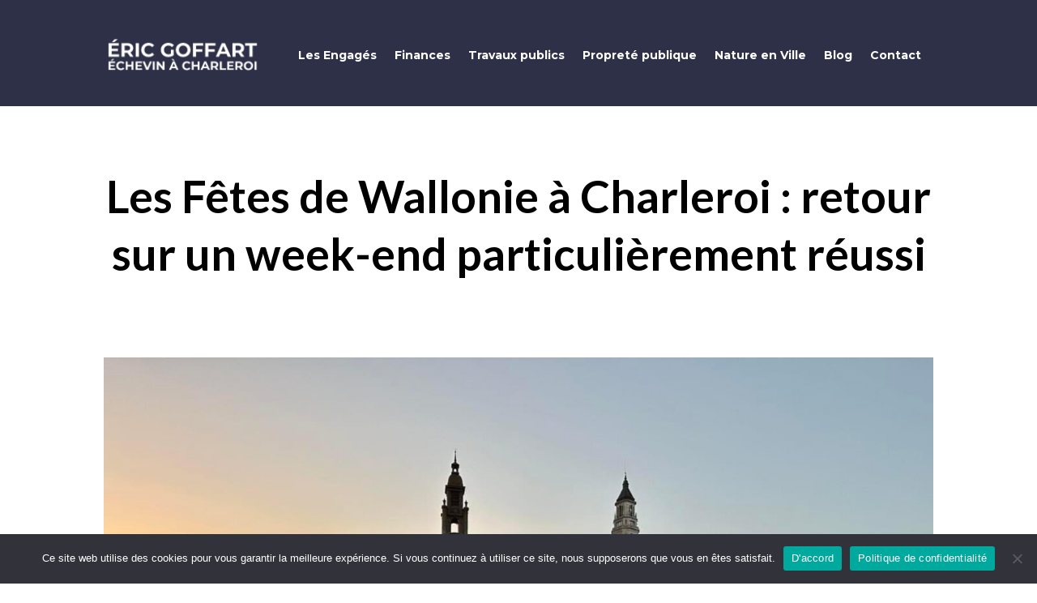

--- FILE ---
content_type: text/css; charset: UTF-8;charset=UTF-8
request_url: https://www.ericgoffart.be/wp-admin/admin-ajax.php?action=easy-facebook-likebox-customizer-style&ver=6.7.2
body_size: 1010
content:

.efbl_feed_wraper.efbl_skin_13368 .efbl-grid-skin .efbl-row.e-outer {
	grid-template-columns: repeat(auto-fill, minmax(33.33%, 1fr));
}

		
.efbl_feed_wraper.efbl_skin_13368 .efbl_feeds_holder.efbl_feeds_carousel .owl-nav {
	display: flex;
}

.efbl_feed_wraper.efbl_skin_13368 .efbl_feeds_holder.efbl_feeds_carousel .owl-dots {
	display: block;
}

		
		
		
		
		
.efbl_feed_wraper.efbl_skin_13368 .efbl_header .efbl_header_inner_wrap .efbl_header_content .efbl_header_meta .efbl_header_title {
		}

.efbl_feed_wraper.efbl_skin_13368 .efbl_header .efbl_header_inner_wrap .efbl_header_img img {
	border-radius: 0;
}

.efbl_feed_wraper.efbl_skin_13368 .efbl_header .efbl_header_inner_wrap .efbl_header_content .efbl_header_meta .efbl_cat,
.efbl_feed_wraper.efbl_skin_13368 .efbl_header .efbl_header_inner_wrap .efbl_header_content .efbl_header_meta .efbl_followers {
		}

.efbl_feed_wraper.efbl_skin_13368 .efbl_header .efbl_header_inner_wrap .efbl_header_content .efbl_bio {
		}

		
		.efbl_feed_popup_container .efbl-post-detail.efbl-popup-skin-13368 .efbl-d-columns-wrapper {
		}

.efbl_feed_popup_container .efbl-post-detail.efbl-popup-skin-13368 .efbl-d-columns-wrapper, .efbl_feed_popup_container .efbl-post-detail.efbl-popup-skin-13368 .efbl-d-columns-wrapper .efbl-caption .efbl-feed-description, .efbl_feed_popup_container .efbl-post-detail.efbl-popup-skin-13368 a, .efbl_feed_popup_container .efbl-post-detail.efbl-popup-skin-13368 span {
	
		
}

.efbl_feed_popup_container .efbl-post-detail.efbl-popup-skin-13368 .efbl-d-columns-wrapper .efbl-post-header {

					display: flex;

			
}

.efbl_feed_popup_container .efbl-post-detail.efbl-popup-skin-13368 .efbl-d-columns-wrapper .efbl-post-header .efbl-profile-image {

					display: block;

			
}

.efbl_feed_popup_container .efbl-post-detail.efbl-popup-skin-13368 .efbl-d-columns-wrapper .efbl-post-header h2 {

		
}

.efbl_feed_popup_container .efbl-post-detail.efbl-popup-skin-13368 .efbl-d-columns-wrapper .efbl-post-header span {

		
}

.efbl_feed_popup_container .efbl-post-detail.efbl-popup-skin-13368 .efbl-feed-description, .efbl_feed_popup_container .efbl-post-detail.efbl-popup-skin-13368 .efbl_link_text {

					display: block;

			
}

.efbl_feed_popup_container .efbl-post-detail.efbl-popup-skin-13368 .efbl-d-columns-wrapper .efbl-reactions-box {

					display: flex;

							
}

.efbl_feed_popup_container .efbl-post-detail.efbl-popup-skin-13368 .efbl-d-columns-wrapper .efbl-reactions-box .efbl-reactions span {

		
}


.efbl_feed_popup_container .efbl-post-detail.efbl-popup-skin-13368 .efbl-d-columns-wrapper .efbl-reactions-box .efbl-reactions .efbl_popup_likes_main {

					display: flex;

			
}

.efbl_feed_popup_container .efbl-post-detail.efbl-popup-skin-13368 .efbl-d-columns-wrapper .efbl-reactions-box .efbl-reactions .efbl-popup-comments-icon-wrapper {

					display: flex;

			
}

.efbl_feed_popup_container .efbl-post-detail.efbl-popup-skin-13368 .efbl-commnets, .efbl_feed_popup_container .efbl-post-detail.efbl-popup-skin-13368 .efbl-comments-list {

					display: block;

			
}

.efbl_feed_popup_container .efbl-post-detail.efbl-popup-skin-13368 .efbl-action-btn {

					display: block;

			
}

.efbl_feed_popup_container .efbl-post-detail.efbl-popup-skin-13368 .efbl-d-columns-wrapper .efbl-comments-list .efbl-comment-wrap {

		
}
		
.efbl_feed_wraper.efbl_skin_13369 .efbl-grid-skin .efbl-row.e-outer {
	grid-template-columns: repeat(auto-fill, minmax(33.33%, 1fr));
}

		
.efbl_feed_wraper.efbl_skin_13369 .efbl_feeds_holder.efbl_feeds_carousel .owl-nav {
	display: flex;
}

.efbl_feed_wraper.efbl_skin_13369 .efbl_feeds_holder.efbl_feeds_carousel .owl-dots {
	display: block;
}

		
		
		
		
		
.efbl_feed_wraper.efbl_skin_13369 .efbl_header .efbl_header_inner_wrap .efbl_header_content .efbl_header_meta .efbl_header_title {
		}

.efbl_feed_wraper.efbl_skin_13369 .efbl_header .efbl_header_inner_wrap .efbl_header_img img {
	border-radius: 0;
}

.efbl_feed_wraper.efbl_skin_13369 .efbl_header .efbl_header_inner_wrap .efbl_header_content .efbl_header_meta .efbl_cat,
.efbl_feed_wraper.efbl_skin_13369 .efbl_header .efbl_header_inner_wrap .efbl_header_content .efbl_header_meta .efbl_followers {
		}

.efbl_feed_wraper.efbl_skin_13369 .efbl_header .efbl_header_inner_wrap .efbl_header_content .efbl_bio {
		}

		
		.efbl_feed_popup_container .efbl-post-detail.efbl-popup-skin-13369 .efbl-d-columns-wrapper {
		}

.efbl_feed_popup_container .efbl-post-detail.efbl-popup-skin-13369 .efbl-d-columns-wrapper, .efbl_feed_popup_container .efbl-post-detail.efbl-popup-skin-13369 .efbl-d-columns-wrapper .efbl-caption .efbl-feed-description, .efbl_feed_popup_container .efbl-post-detail.efbl-popup-skin-13369 a, .efbl_feed_popup_container .efbl-post-detail.efbl-popup-skin-13369 span {
	
		
}

.efbl_feed_popup_container .efbl-post-detail.efbl-popup-skin-13369 .efbl-d-columns-wrapper .efbl-post-header {

					display: flex;

			
}

.efbl_feed_popup_container .efbl-post-detail.efbl-popup-skin-13369 .efbl-d-columns-wrapper .efbl-post-header .efbl-profile-image {

					display: block;

			
}

.efbl_feed_popup_container .efbl-post-detail.efbl-popup-skin-13369 .efbl-d-columns-wrapper .efbl-post-header h2 {

		
}

.efbl_feed_popup_container .efbl-post-detail.efbl-popup-skin-13369 .efbl-d-columns-wrapper .efbl-post-header span {

		
}

.efbl_feed_popup_container .efbl-post-detail.efbl-popup-skin-13369 .efbl-feed-description, .efbl_feed_popup_container .efbl-post-detail.efbl-popup-skin-13369 .efbl_link_text {

					display: block;

			
}

.efbl_feed_popup_container .efbl-post-detail.efbl-popup-skin-13369 .efbl-d-columns-wrapper .efbl-reactions-box {

					display: flex;

							
}

.efbl_feed_popup_container .efbl-post-detail.efbl-popup-skin-13369 .efbl-d-columns-wrapper .efbl-reactions-box .efbl-reactions span {

		
}


.efbl_feed_popup_container .efbl-post-detail.efbl-popup-skin-13369 .efbl-d-columns-wrapper .efbl-reactions-box .efbl-reactions .efbl_popup_likes_main {

					display: flex;

			
}

.efbl_feed_popup_container .efbl-post-detail.efbl-popup-skin-13369 .efbl-d-columns-wrapper .efbl-reactions-box .efbl-reactions .efbl-popup-comments-icon-wrapper {

					display: flex;

			
}

.efbl_feed_popup_container .efbl-post-detail.efbl-popup-skin-13369 .efbl-commnets, .efbl_feed_popup_container .efbl-post-detail.efbl-popup-skin-13369 .efbl-comments-list {

					display: block;

			
}

.efbl_feed_popup_container .efbl-post-detail.efbl-popup-skin-13369 .efbl-action-btn {

					display: block;

			
}

.efbl_feed_popup_container .efbl-post-detail.efbl-popup-skin-13369 .efbl-d-columns-wrapper .efbl-comments-list .efbl-comment-wrap {

		
}
		
.efbl_feed_wraper.efbl_skin_13370 .efbl-grid-skin .efbl-row.e-outer {
	grid-template-columns: repeat(auto-fill, minmax(33.33%, 1fr));
}

		
.efbl_feed_wraper.efbl_skin_13370 .efbl_feeds_holder.efbl_feeds_carousel .owl-nav {
	display: flex;
}

.efbl_feed_wraper.efbl_skin_13370 .efbl_feeds_holder.efbl_feeds_carousel .owl-dots {
	display: block;
}

		
		
		
		
		
.efbl_feed_wraper.efbl_skin_13370 .efbl_header .efbl_header_inner_wrap .efbl_header_content .efbl_header_meta .efbl_header_title {
		}

.efbl_feed_wraper.efbl_skin_13370 .efbl_header .efbl_header_inner_wrap .efbl_header_img img {
	border-radius: 0;
}

.efbl_feed_wraper.efbl_skin_13370 .efbl_header .efbl_header_inner_wrap .efbl_header_content .efbl_header_meta .efbl_cat,
.efbl_feed_wraper.efbl_skin_13370 .efbl_header .efbl_header_inner_wrap .efbl_header_content .efbl_header_meta .efbl_followers {
		}

.efbl_feed_wraper.efbl_skin_13370 .efbl_header .efbl_header_inner_wrap .efbl_header_content .efbl_bio {
		}

		
		.efbl_feed_popup_container .efbl-post-detail.efbl-popup-skin-13370 .efbl-d-columns-wrapper {
		}

.efbl_feed_popup_container .efbl-post-detail.efbl-popup-skin-13370 .efbl-d-columns-wrapper, .efbl_feed_popup_container .efbl-post-detail.efbl-popup-skin-13370 .efbl-d-columns-wrapper .efbl-caption .efbl-feed-description, .efbl_feed_popup_container .efbl-post-detail.efbl-popup-skin-13370 a, .efbl_feed_popup_container .efbl-post-detail.efbl-popup-skin-13370 span {
	
		
}

.efbl_feed_popup_container .efbl-post-detail.efbl-popup-skin-13370 .efbl-d-columns-wrapper .efbl-post-header {

					display: flex;

			
}

.efbl_feed_popup_container .efbl-post-detail.efbl-popup-skin-13370 .efbl-d-columns-wrapper .efbl-post-header .efbl-profile-image {

					display: block;

			
}

.efbl_feed_popup_container .efbl-post-detail.efbl-popup-skin-13370 .efbl-d-columns-wrapper .efbl-post-header h2 {

		
}

.efbl_feed_popup_container .efbl-post-detail.efbl-popup-skin-13370 .efbl-d-columns-wrapper .efbl-post-header span {

		
}

.efbl_feed_popup_container .efbl-post-detail.efbl-popup-skin-13370 .efbl-feed-description, .efbl_feed_popup_container .efbl-post-detail.efbl-popup-skin-13370 .efbl_link_text {

					display: block;

			
}

.efbl_feed_popup_container .efbl-post-detail.efbl-popup-skin-13370 .efbl-d-columns-wrapper .efbl-reactions-box {

					display: flex;

							
}

.efbl_feed_popup_container .efbl-post-detail.efbl-popup-skin-13370 .efbl-d-columns-wrapper .efbl-reactions-box .efbl-reactions span {

		
}


.efbl_feed_popup_container .efbl-post-detail.efbl-popup-skin-13370 .efbl-d-columns-wrapper .efbl-reactions-box .efbl-reactions .efbl_popup_likes_main {

					display: flex;

			
}

.efbl_feed_popup_container .efbl-post-detail.efbl-popup-skin-13370 .efbl-d-columns-wrapper .efbl-reactions-box .efbl-reactions .efbl-popup-comments-icon-wrapper {

					display: flex;

			
}

.efbl_feed_popup_container .efbl-post-detail.efbl-popup-skin-13370 .efbl-commnets, .efbl_feed_popup_container .efbl-post-detail.efbl-popup-skin-13370 .efbl-comments-list {

					display: block;

			
}

.efbl_feed_popup_container .efbl-post-detail.efbl-popup-skin-13370 .efbl-action-btn {

					display: block;

			
}

.efbl_feed_popup_container .efbl-post-detail.efbl-popup-skin-13370 .efbl-d-columns-wrapper .efbl-comments-list .efbl-comment-wrap {

		
}
		
.efbl_feed_wraper.efbl_skin_13371 .efbl-grid-skin .efbl-row.e-outer {
	grid-template-columns: repeat(auto-fill, minmax(33.33%, 1fr));
}

		
.efbl_feed_wraper.efbl_skin_13371 .efbl_feeds_holder.efbl_feeds_carousel .owl-nav {
	display: flex;
}

.efbl_feed_wraper.efbl_skin_13371 .efbl_feeds_holder.efbl_feeds_carousel .owl-dots {
	display: block;
}

		
		
		
		
		
.efbl_feed_wraper.efbl_skin_13371 .efbl_header .efbl_header_inner_wrap .efbl_header_content .efbl_header_meta .efbl_header_title {
		}

.efbl_feed_wraper.efbl_skin_13371 .efbl_header .efbl_header_inner_wrap .efbl_header_img img {
	border-radius: 0;
}

.efbl_feed_wraper.efbl_skin_13371 .efbl_header .efbl_header_inner_wrap .efbl_header_content .efbl_header_meta .efbl_cat,
.efbl_feed_wraper.efbl_skin_13371 .efbl_header .efbl_header_inner_wrap .efbl_header_content .efbl_header_meta .efbl_followers {
		}

.efbl_feed_wraper.efbl_skin_13371 .efbl_header .efbl_header_inner_wrap .efbl_header_content .efbl_bio {
		}

		
		.efbl_feed_popup_container .efbl-post-detail.efbl-popup-skin-13371 .efbl-d-columns-wrapper {
		}

.efbl_feed_popup_container .efbl-post-detail.efbl-popup-skin-13371 .efbl-d-columns-wrapper, .efbl_feed_popup_container .efbl-post-detail.efbl-popup-skin-13371 .efbl-d-columns-wrapper .efbl-caption .efbl-feed-description, .efbl_feed_popup_container .efbl-post-detail.efbl-popup-skin-13371 a, .efbl_feed_popup_container .efbl-post-detail.efbl-popup-skin-13371 span {
	
		
}

.efbl_feed_popup_container .efbl-post-detail.efbl-popup-skin-13371 .efbl-d-columns-wrapper .efbl-post-header {

					display: flex;

			
}

.efbl_feed_popup_container .efbl-post-detail.efbl-popup-skin-13371 .efbl-d-columns-wrapper .efbl-post-header .efbl-profile-image {

					display: block;

			
}

.efbl_feed_popup_container .efbl-post-detail.efbl-popup-skin-13371 .efbl-d-columns-wrapper .efbl-post-header h2 {

		
}

.efbl_feed_popup_container .efbl-post-detail.efbl-popup-skin-13371 .efbl-d-columns-wrapper .efbl-post-header span {

		
}

.efbl_feed_popup_container .efbl-post-detail.efbl-popup-skin-13371 .efbl-feed-description, .efbl_feed_popup_container .efbl-post-detail.efbl-popup-skin-13371 .efbl_link_text {

					display: block;

			
}

.efbl_feed_popup_container .efbl-post-detail.efbl-popup-skin-13371 .efbl-d-columns-wrapper .efbl-reactions-box {

					display: flex;

							
}

.efbl_feed_popup_container .efbl-post-detail.efbl-popup-skin-13371 .efbl-d-columns-wrapper .efbl-reactions-box .efbl-reactions span {

		
}


.efbl_feed_popup_container .efbl-post-detail.efbl-popup-skin-13371 .efbl-d-columns-wrapper .efbl-reactions-box .efbl-reactions .efbl_popup_likes_main {

					display: flex;

			
}

.efbl_feed_popup_container .efbl-post-detail.efbl-popup-skin-13371 .efbl-d-columns-wrapper .efbl-reactions-box .efbl-reactions .efbl-popup-comments-icon-wrapper {

					display: flex;

			
}

.efbl_feed_popup_container .efbl-post-detail.efbl-popup-skin-13371 .efbl-commnets, .efbl_feed_popup_container .efbl-post-detail.efbl-popup-skin-13371 .efbl-comments-list {

					display: block;

			
}

.efbl_feed_popup_container .efbl-post-detail.efbl-popup-skin-13371 .efbl-action-btn {

					display: block;

			
}

.efbl_feed_popup_container .efbl-post-detail.efbl-popup-skin-13371 .efbl-d-columns-wrapper .efbl-comments-list .efbl-comment-wrap {

		
}
		